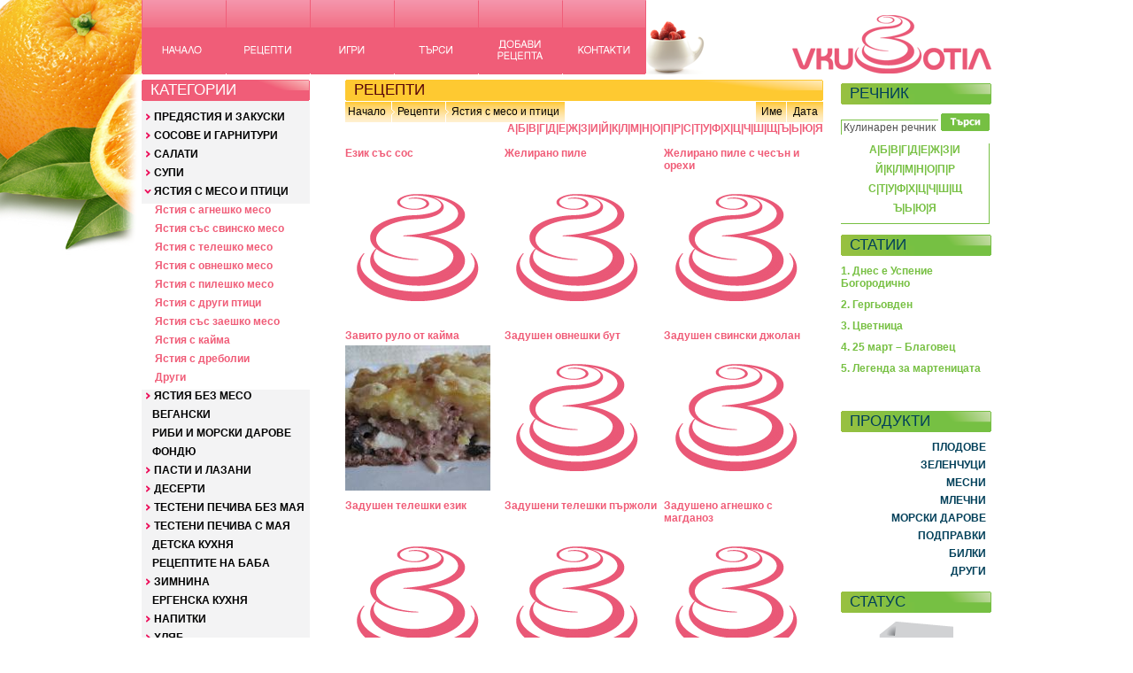

--- FILE ---
content_type: text/html
request_url: https://vkusotia.com/?s=recipes&p=catgal&catmain=5&start=360&start=504&start=423&start=360&start=18&start=117&start=9&start=414&start=153&start=333&start=54
body_size: 5908
content:
<!DOCTYPE HTML PUBLIC "-//W3C//DTD HTML 4.0 Transitional//EN">
<html lang="bg" xml:lang="bg">
<head>
<title>vkusotia.com - Вкусотия</title>
<meta name="author" content="vkusotia.com" />
<meta http-equiv="content-language" content="bg" />
<meta name="keywords" content="рецепти, продукти, подправки, диети" />
<meta name="description" content="vkusotia.com - Вкусотия: вкусотия, вкусно, готварство, кулинария, vkusotia, vkusno" />
<meta name="robots" content="index, follow" /> 
<meta http-equiv="Content-Type" content="text/html; charset=windows-1251" />
<link rel="shortcut icon" href="favicon.ico" />
<link href="body.css" rel="stylesheet" type="text/css" />
<link href="styles.css" rel="stylesheet" type="text/css" />
<link rel="shortcut icon" href="favicon.ico" >
<script language="javascript" type="text/javascript"> 
<!--
function SelectDictWord(sWord)
{
	document.Dict.DictWord.value = sWord;
	document.Dict.submit();
}
-->
</script>
</head>
<body> 
<table width="960" border="0" cellpadding="0" cellspacing="0" align="center">
<tr align="center">
	<td align="center" width="100%">
	<table width="100%" border="0" cellpadding="0" cellspacing="0" align="left">
		<tr height="90">
			<td align="left" width="95" valign="top"><a href="?" onmouseover="document.NavHome.src='../images/navigacia_NACHALO_over.png'" onmouseout="document.NavHome.src='../images/navigacia_NACHALO_up.png'"><img name="NavHome" border="0" alt="Начало" src="../images/navigacia_NACHALO_up.png"/></a></td>
			<td align="left" width="95" valign="top"><a href="?s=recipes&p=main" onmouseover="document.NavRec.src='../images/navigacia_RECEPTI_over.png'" onmouseout="document.NavRec.src='../images/navigacia_RECEPTI_up.png'"><img name="NavRec" border="0" alt="Рецепти" src="../images/navigacia_RECEPTI_up.png"/></a></td>
			<td align="left" width="95" valign="top"><a href="?s=games&p=list" onmouseover="document.NavReg.src='../images/navigacia_REGISTRACIA_over.png'" onmouseout="document.NavReg.src='../images/navigacia_REGISTRACIA_up.png'"><img name="NavReg" border="0" alt="Регистрация" src="../images/navigacia_REGISTRACIA_up.png"/></a></td>
			<td align="left" width="95" valign="top"><a href="?s=common&p=search" onmouseover="document.NavSearch.src='../images/navigacia_TYRSI_over.png'" onmouseout="document.NavSearch.src='../images/navigacia_TYRSI_up.png'"><img name="NavSearch" border="0" alt="Търси" src="../images/navigacia_TYRSI_up.png"/></a></td>
			<td align="left" width="95" valign="top"><a href="?s=common&p=addrecipe" onmouseover="document.NavAddRec.src='../images/navigacia_DOBAVI RECEPTA_over.png'" onmouseout="document.NavAddRec.src='../images/navigacia_DOBAVI RECEPTA_up.png'"><img name="NavAddRec" border="0" alt="Добави рецепта" src="../images/navigacia_DOBAVI RECEPTA_up.png"/></a></td>
			<td align="left" width="95" valign="top"><a href="?s=common&p=contacts" onmouseover="document.NavContacts.src='../images/navigacia_KONTAKTI_over.png'" onmouseout="document.NavContacts.src='../images/navigacia_KONTAKTI_up.png'"><img name="NavContacts" border="0" alt="Контакти" src="../images/navigacia_KONTAKTI_up.png"/></a></td>
			<td align="right" width="390" valign="bottom">
			<table width="100%" border="0" cellpadding="0" cellspacing="0" align="left">
				<tr>
					<td width="100%" align="right" valign="bottom"><span style="width:315px;height:68px;display:inline-block;
/* the height and width should match those of the image */
filter:progid:DXImageTransform.Microsoft.AlphaImageLoader(src='images/vkusotia_logo.png');
/* apply the background image with Alpha in IE5.5/Win. The src should match that of the image */
"><img alt="logo" border="0" src="images/vkusotia_logo.png" style="filter:progid:DXImageTransform.Microsoft.Alpha(opacity=0);"/></span></td>
				</tr>
				<tr>
					<td width="100%" align="right" valign="bottom" height="6"></td>
				</tr>
			</table></td>
		</tr>
	</table>
	</td>
</tr>
<tr align="center">
	<td valign="top"><table border="0" cellpadding="0" cellspacing="0" align="left">
	<tr>
	<!-- Left menu -->
	<td width="190" valign="top">
	<table width="100%" border="0" cellpadding="0" cellspacing="0" align="left">
	<tr>
		<td>
		<table width="100%" border="0" cellpadding="0" cellspacing="0" align="left">
		<tr>
			<td colspan="3" class="CatTitle">&nbsp; КАТЕГОРИИ</td>
		</tr>
		<tr height="11" bgcolor="#F3F3F4">
			<td colspan="3"></td>
		</tr>
	<tr valign="top" bgcolor="#F3F3F4" height="21">
		<td colspan="3" class="CatMain">&nbsp;<img src="../images/MainCatArrow1.png"/>&nbsp;<a href="?s=recipes&p=catgal&catmain=1">ПРЕДЯСТИЯ И ЗАКУСКИ</a></td>
	</tr>
	<tr valign="top" bgcolor="#F3F3F4" height="21">
		<td colspan="3" class="CatMain">&nbsp;<img src="../images/MainCatArrow1.png"/>&nbsp;<a href="?s=recipes&p=catgal&catmain=2">СОСОВЕ И ГАРНИТУРИ</a></td>
	</tr>
	<tr valign="top" bgcolor="#F3F3F4" height="21">
		<td colspan="3" class="CatMain">&nbsp;<img src="../images/MainCatArrow1.png"/>&nbsp;<a href="?s=recipes&p=catgal&catmain=3">САЛАТИ</a></td>
	</tr>
	<tr valign="top" bgcolor="#F3F3F4" height="21">
		<td colspan="3" class="CatMain">&nbsp;<img src="../images/MainCatArrow1.png"/>&nbsp;<a href="?s=recipes&p=catgal&catmain=4">СУПИ</a></td>
	</tr>
	<tr valign="top" bgcolor="#F3F3F4" height="21">
		<td colspan="3" class="CatMain">&nbsp;<img src="../images/MainCatArrow2.png"/>&nbsp;<a href="?s=recipes&p=catgal&catmain=5">ЯСТИЯ С МЕСО И ПТИЦИ</a></td>
	</tr>
	<tr valign="top" height="21">
		<td colspan="3" class="CatText"> &nbsp; &nbsp; &nbsp;<a href="?s=recipes&p=catgal&catmain=5&catsub=19">Ястия с агнешко месо</a></td>
	</tr>
	<tr valign="top" height="21">
		<td colspan="3" class="CatText"> &nbsp; &nbsp; &nbsp;<a href="?s=recipes&p=catgal&catmain=5&catsub=20">Ястия със свинско месо</a></td>
	</tr>
	<tr valign="top" height="21">
		<td colspan="3" class="CatText"> &nbsp; &nbsp; &nbsp;<a href="?s=recipes&p=catgal&catmain=5&catsub=21">Ястия с телешко месо</a></td>
	</tr>
	<tr valign="top" height="21">
		<td colspan="3" class="CatText"> &nbsp; &nbsp; &nbsp;<a href="?s=recipes&p=catgal&catmain=5&catsub=22">Ястия с овнешко месо</a></td>
	</tr>
	<tr valign="top" height="21">
		<td colspan="3" class="CatText"> &nbsp; &nbsp; &nbsp;<a href="?s=recipes&p=catgal&catmain=5&catsub=23">Ястия с пилешко месо</a></td>
	</tr>
	<tr valign="top" height="21">
		<td colspan="3" class="CatText"> &nbsp; &nbsp; &nbsp;<a href="?s=recipes&p=catgal&catmain=5&catsub=24">Ястия с други птици</a></td>
	</tr>
	<tr valign="top" height="21">
		<td colspan="3" class="CatText"> &nbsp; &nbsp; &nbsp;<a href="?s=recipes&p=catgal&catmain=5&catsub=25">Ястия със заешко месо</a></td>
	</tr>
	<tr valign="top" height="21">
		<td colspan="3" class="CatText"> &nbsp; &nbsp; &nbsp;<a href="?s=recipes&p=catgal&catmain=5&catsub=26">Ястия с кайма</a></td>
	</tr>
	<tr valign="top" height="21">
		<td colspan="3" class="CatText"> &nbsp; &nbsp; &nbsp;<a href="?s=recipes&p=catgal&catmain=5&catsub=27">Ястия с дреболии</a></td>
	</tr>
	<tr valign="top" height="21">
		<td colspan="3" class="CatText"> &nbsp; &nbsp; &nbsp;<a href="?s=recipes&p=catgal&catmain=5&catsub=28">Други</a></td>
	</tr>
	<tr valign="top" bgcolor="#F3F3F4" height="21">
		<td colspan="3" class="CatMain">&nbsp;<img src="../images/MainCatArrow1.png"/>&nbsp;<a href="?s=recipes&p=catgal&catmain=6">ЯСТИЯ БЕЗ МЕСО</a></td>
	</tr>
	<tr valign="top" bgcolor="#F3F3F4" height="21">
		<td colspan="3" class="CatMain"> &nbsp; &nbsp;&nbsp;<a href="?s=recipes&p=catgal&catmain=7">ВЕГАНСКИ</a></td>
	</tr>
	<tr valign="top" bgcolor="#F3F3F4" height="21">
		<td colspan="3" class="CatMain"> &nbsp; &nbsp;&nbsp;<a href="?s=recipes&p=catgal&catmain=8">РИБИ И МОРСКИ ДАРОВЕ</a></td>
	</tr>
	<tr valign="top" bgcolor="#F3F3F4" height="21">
		<td colspan="3" class="CatMain"> &nbsp; &nbsp;&nbsp;<a href="?s=recipes&p=catgal&catmain=9">ФОНДЮ</a></td>
	</tr>
	<tr valign="top" bgcolor="#F3F3F4" height="21">
		<td colspan="3" class="CatMain">&nbsp;<img src="../images/MainCatArrow1.png"/>&nbsp;<a href="?s=recipes&p=catgal&catmain=10">ПАСТИ И ЛАЗАНИ</a></td>
	</tr>
	<tr valign="top" bgcolor="#F3F3F4" height="21">
		<td colspan="3" class="CatMain">&nbsp;<img src="../images/MainCatArrow1.png"/>&nbsp;<a href="?s=recipes&p=catgal&catmain=11">ДЕСЕРТИ</a></td>
	</tr>
	<tr valign="top" bgcolor="#F3F3F4" height="21">
		<td colspan="3" class="CatMain">&nbsp;<img src="../images/MainCatArrow1.png"/>&nbsp;<a href="?s=recipes&p=catgal&catmain=12">ТЕСТЕНИ ПЕЧИВА БЕЗ МАЯ</a></td>
	</tr>
	<tr valign="top" bgcolor="#F3F3F4" height="21">
		<td colspan="3" class="CatMain">&nbsp;<img src="../images/MainCatArrow1.png"/>&nbsp;<a href="?s=recipes&p=catgal&catmain=13">ТЕСТЕНИ ПЕЧИВА С МАЯ</a></td>
	</tr>
	<tr valign="top" bgcolor="#F3F3F4" height="21">
		<td colspan="3" class="CatMain"> &nbsp; &nbsp;&nbsp;<a href="?s=recipes&p=catgal&catmain=14">ДЕТСКА КУХНЯ</a></td>
	</tr>
	<tr valign="top" bgcolor="#F3F3F4" height="21">
		<td colspan="3" class="CatMain"> &nbsp; &nbsp;&nbsp;<a href="?s=recipes&p=catgal&catmain=15">РЕЦЕПТИТЕ НА БАБА</a></td>
	</tr>
	<tr valign="top" bgcolor="#F3F3F4" height="21">
		<td colspan="3" class="CatMain">&nbsp;<img src="../images/MainCatArrow1.png"/>&nbsp;<a href="?s=recipes&p=catgal&catmain=16">ЗИМНИНА</a></td>
	</tr>
	<tr valign="top" bgcolor="#F3F3F4" height="21">
		<td colspan="3" class="CatMain"> &nbsp; &nbsp;&nbsp;<a href="?s=recipes&p=catgal&catmain=18">ЕРГЕНСКА КУХНЯ</a></td>
	</tr>
	<tr valign="top" bgcolor="#F3F3F4" height="21">
		<td colspan="3" class="CatMain">&nbsp;<img src="../images/MainCatArrow1.png"/>&nbsp;<a href="?s=recipes&p=catgal&catmain=19">НАПИТКИ</a></td>
	</tr>
	<tr valign="top" bgcolor="#F3F3F4" height="21">
		<td colspan="3" class="CatMain">&nbsp;<img src="../images/MainCatArrow1.png"/>&nbsp;<a href="?s=recipes&p=catgal&catmain=20">ХЛЯБ</a></td>
	</tr>
	<tr valign="top" bgcolor="#F3F3F4" height="21">
		<td colspan="3" class="CatMain"> &nbsp; &nbsp;&nbsp;<a href="?s=recipes&p=catgal&catmain=21">ПИЦИ</a></td>
	</tr>
	<tr valign="top" bgcolor="#F3F3F4" height="21">
		<td colspan="3" class="CatMain"> &nbsp; &nbsp;&nbsp;<a href="?s=recipes&p=catgal&catmain=22">ИМПРОВИЗАЦИИ</a></td>
	</tr>
	<tr valign="top" bgcolor="#F3F3F4" height="21">
		<td colspan="3" class="CatMain"> &nbsp; &nbsp;&nbsp;<a href="?s=recipes&p=catgal&catmain=23">ДРУГИ</a></td>
	</tr>
	<tr valign="top" bgcolor="#F3F3F4" height="21">
		<td colspan="3" class="CatMain">&nbsp;<img src="../images/MainCatArrow1.png"/>&nbsp;<a href="?s=recipes&p=catgal&catmain=24">ТЕНДЖЕРА ПОД НАЛЯГАНЕ</a></td>
	</tr>
		<tr height="10" bgcolor="#F3F3F4"><td colspan="3"></td></tr>
		</table>
		</td>
	</tr>
	<tr>
		<td colspan="3">
		<table width="100%" border="0" cellpadding="0" cellspacing="0" align="left">
		<tr>
			<td colspan="3" class="CatTitle">&nbsp; НАЦИОНАЛНА</td>
		</tr>
		<tr height="5"><td></td></tr>
	<tr valign="top" height="25">
		<td class="CatText"><a href="?s=recipes&p=catgal&nat=1"><img border="0" src="images/catnat/bg.png"/></a></td>		
		<td colspan="2" class="CatText" valign="middle"><a href="?s=recipes&p=catgal&nat=1"> БЪЛГАРСКА КУХНЯ</a></td>
	</tr>
	<tr valign="top" height="25">
		<td class="CatText"><a href="?s=recipes&p=catgal&nat=2"><img border="0" src="images/catnat/cn.png"/></a></td>		
		<td colspan="2" class="CatText" valign="middle"><a href="?s=recipes&p=catgal&nat=2"> КИТАЙСКА КУХНЯ</a></td>
	</tr>
	<tr valign="top" height="25">
		<td class="CatText"><a href="?s=recipes&p=catgal&nat=3"><img border="0" src="images/catnat/tr.png"/></a></td>		
		<td colspan="2" class="CatText" valign="middle"><a href="?s=recipes&p=catgal&nat=3"> ТУРСКА КУХНЯ</a></td>
	</tr>
	<tr valign="top" height="25">
		<td class="CatText"><a href="?s=recipes&p=catgal&nat=4"><img border="0" src="images/catnat/mx.png"/></a></td>		
		<td colspan="2" class="CatText" valign="middle"><a href="?s=recipes&p=catgal&nat=4"> МЕКСИКАНСКА КУХНЯ</a></td>
	</tr>
	<tr valign="top" height="25">
		<td class="CatText"><a href="?s=recipes&p=catgal&nat=5"><img border="0" src="images/catnat/ru.png"/></a></td>		
		<td colspan="2" class="CatText" valign="middle"><a href="?s=recipes&p=catgal&nat=5"> РУСКА КУХНЯ</a></td>
	</tr>
	<tr valign="top" height="25">
		<td class="CatText"><a href="?s=recipes&p=catgal&nat=6"><img border="0" src="images/catnat/it.png"/></a></td>		
		<td colspan="2" class="CatText" valign="middle"><a href="?s=recipes&p=catgal&nat=6"> ИТАЛИАНСКА КУХНЯ</a></td>
	</tr>
	<tr valign="top" height="25">
		<td class="CatText"><a href="?s=recipes&p=catgal&nat=7"><img border="0" src="images/catnat/fr.png"/></a></td>		
		<td colspan="2" class="CatText" valign="middle"><a href="?s=recipes&p=catgal&nat=7"> ФРЕНСКА КУХНЯ</a></td>
	</tr>
	<tr valign="top" height="25">
		<td class="CatText"><a href="?s=recipes&p=catgal&nat=8"><img border="0" src="images/catnat/ar.png"/></a></td>		
		<td colspan="2" class="CatText" valign="middle"><a href="?s=recipes&p=catgal&nat=8"> АРМЕНСКА КУХНЯ</a></td>
	</tr>
	<tr height="10"><td colspan="3"></td></tr>
		</table>
		</td>
	</tr>
	
	<tr>
		<td>
		<table height="24" width="100%" border="0" cellpadding="0" cellspacing="0" align="left">
		<tr>
			<td colspan="3" class="CatTitle">&nbsp; ПРАЗНИЧНА</td>
		</tr>
		<tr height="5"><td colspan="3"></td></tr>
		<tr valign="top" height="20">
			<td colspan="3" class="CatText"> &nbsp; <a href="?s=recipes&p=catgal&hol=1">СИРНИ ЗАГОВЕЗНИ</a></td>
		</tr>
		<tr valign="top" height="20">
			<td colspan="3" class="CatText"> &nbsp; <a href="?s=recipes&p=catgal&hol=2">МЕСНИ ЗАГОВЕЗНИ</a></td>
		</tr>
		<tr valign="top" height="20">
			<td colspan="3" class="CatText"> &nbsp; <a href="?s=recipes&p=catgal&hol=3">ВЕЛИКДЕН</a></td>
		</tr>
		<tr valign="top" height="20">
			<td colspan="3" class="CatText"> &nbsp; <a href="?s=recipes&p=catgal&hol=4">ГЕРГЬОВДЕН</a></td>
		</tr>
		<tr valign="top" height="20">
			<td colspan="3" class="CatText"> &nbsp; <a href="?s=recipes&p=catgal&hol=5">КОЛЕДА</a></td>
		</tr>
		<tr valign="top" height="20">
			<td colspan="3" class="CatText"> &nbsp; <a href="?s=recipes&p=catgal&hol=6">БЪДНИ ВЕЧЕР</a></td>
		</tr>
		<tr valign="top" height="20">
			<td colspan="3" class="CatText"> &nbsp; <a href="?s=recipes&p=catgal&hol=7">НОВА ГОДИНА</a></td>
		</tr>
		<tr valign="top" height="20">
			<td colspan="3" class="CatText"> &nbsp; <a href="?s=recipes&p=catgal&hol=8">МЮСЮЛМАНСКА КУХНЯ</a></td>
		</tr>
		<tr valign="top" height="20">
			<td colspan="3" class="CatText"> &nbsp; <a href="?s=recipes&p=catgal&hol=9">ДРУГИ</a></td>
		</tr>
		<tr height="10">
			<td colspan="3"></td>
		</tr>
		<tr>
			<td colspan="3" class="CatTitle">&nbsp; НАЙ-НОВИ</td>
		</tr>
		<tr height="10">
			<td colspan="3"></td>
		</tr>
		<tr height="20">
			<td colspan="3" class="Useful"><a href="?s=recipes&p=recipe&rid=2085">1. Салата "Ропотамо"</a></td>
		</tr>
		<tr height="20">
			<td colspan="3" class="Useful"><a href="?s=recipes&p=recipe&rid=2084">2. Питка (тесто със заквасена сметана)</a></td>
		</tr>
		<tr height="20">
			<td colspan="3" class="Useful"><a href="?s=recipes&p=recipe&rid=2083">3. Домашен хляб без месене</a></td>
		</tr>
		<tr height="20">
			<td colspan="3" class="Useful"><a href="?s=recipes&p=recipe&rid=2082">4. Пърленки на фурна</a></td>
		</tr>
		<tr height="10">
			<td colspan="3"></td>
		</tr>
		</table>
		</td>
	</tr>
	<tr>
		<td>
		<table width="100%" border="0" cellpadding="0" cellspacing="0" align="left">
		<tr>
			<td colspan="3" class="CatTitle">&nbsp; ЗА САЙТА</td>
		</tr>
		<tr height="10">
			<td></td>
		</tr></table>
		</td>
	</tr>
	<tr class="CatPlainTextLink">
		<td>Пишете ни <a href="?s=common&p=contacts">ТУК</a> какво трябва да променим в сайта.<br/></td>
	</tr>
	</table>
	</td>
	<td width="40"></td>
	<!-- Page -->
	<td width="540" align="left" valign="top"><table width="100%" border="0" cellpadding="0" cellspacing="0">
<tr>
	<td colspan="2"><table border="0" cellpadding="0" cellspacing="0">
		<tr>
			<td width="540" class="Title">&nbsp; РЕЦЕПТИ</td>
		</tr>
	</table></td>
<tr height="1">
	<td></td>
</tr>
</tr>
	<td align="left"><table border="0" cellpadding="0" cellspacing="0">
		<tr>
			<td class="Nav"> &nbsp;<a href="./?">Начало</a> &nbsp;</td>
			<td class ="Nav"><img src="images/NavArrow.png" /></a>
			<td class="Nav"> &nbsp;<a href="./?s=recipes&p=main">Рецепти</a> &nbsp;</td>
					<td class ="Nav"><img src="images/NavArrow.png" /></a>
			<td class="Nav"> &nbsp;<a href="./?s=recipes&p=catgal&catmain=5">Ястия с месо и птици</a> &nbsp;</td>
				</tr>
	</table></td>
	<td align="right"><table border="0" cellpadding="0" cellspacing="0">
	<tr>
		<td class="Nav" align="center">&nbsp; <a href="/?s=recipes&p=catgal&catmain=5&start=360&start=504&start=423&start=360&start=18&start=117&start=9&start=414&start=153&start=333&start=54&sort=name">Име</a>&nbsp;</td>
		<td class ="Nav"><img src="images/NavDelimiter.png" /></a>
		<td class="Nav" align="center">&nbsp; <a href="/?s=recipes&p=catgal&catmain=5&start=360&start=504&start=423&start=360&start=18&start=117&start=9&start=414&start=153&start=333&start=54&sort=new">Дата</a> &nbsp;</td>
	</tr>
	</table></td>
</tr>
<!--
<tr height="20">
	<td class="CatText" align="left">начало <img border="0" alt="" src="images/strelka_01.png"/> рецепти <img border="0" alt="" src="images/strelka_01.png"/> <span class="CatMain">Ястия с месо и птици</span></td>
	<td class="CatText" align="right"><span class="CatMain">сортирай по: </span><a href="/?s=recipes&p=catgal&catmain=5&start=360&start=504&start=423&start=360&start=18&start=117&start=9&start=414&start=153&start=333&start=54&sort=name">име</a> | <a href="/?s=recipes&p=catgal&catmain=5&start=360&start=504&start=423&start=360&start=18&start=117&start=9&start=414&start=153&start=333&start=54&sort=new">нови</a></td>
</tr>
-->
<tr height="20">
	<td class="CatText" colspan="2" align="right"><a href="/?s=recipes&p=catgal&catmain=5&start=360&start=504&start=423&start=360&start=18&start=117&start=9&start=414&start=153&start=333&start=54&letter=А">А</a>|<a href="/?s=recipes&p=catgal&catmain=5&start=360&start=504&start=423&start=360&start=18&start=117&start=9&start=414&start=153&start=333&start=54&letter=Б">Б</a>|<a href="/?s=recipes&p=catgal&catmain=5&start=360&start=504&start=423&start=360&start=18&start=117&start=9&start=414&start=153&start=333&start=54&letter=В">В</a>|<a href="/?s=recipes&p=catgal&catmain=5&start=360&start=504&start=423&start=360&start=18&start=117&start=9&start=414&start=153&start=333&start=54&letter=Г">Г</a>|<a href="/?s=recipes&p=catgal&catmain=5&start=360&start=504&start=423&start=360&start=18&start=117&start=9&start=414&start=153&start=333&start=54&letter=Д">Д</a>|<a href="/?s=recipes&p=catgal&catmain=5&start=360&start=504&start=423&start=360&start=18&start=117&start=9&start=414&start=153&start=333&start=54&letter=Е">Е</a>|<a href="/?s=recipes&p=catgal&catmain=5&start=360&start=504&start=423&start=360&start=18&start=117&start=9&start=414&start=153&start=333&start=54&letter=Ж">Ж</a>|<a href="/?s=recipes&p=catgal&catmain=5&start=360&start=504&start=423&start=360&start=18&start=117&start=9&start=414&start=153&start=333&start=54&letter=З">З</a>|<a href="/?s=recipes&p=catgal&catmain=5&start=360&start=504&start=423&start=360&start=18&start=117&start=9&start=414&start=153&start=333&start=54&letter=И">И</a>|<a href="/?s=recipes&p=catgal&catmain=5&start=360&start=504&start=423&start=360&start=18&start=117&start=9&start=414&start=153&start=333&start=54&letter=Й">Й</a>|<a href="/?s=recipes&p=catgal&catmain=5&start=360&start=504&start=423&start=360&start=18&start=117&start=9&start=414&start=153&start=333&start=54&letter=К">К</a>|<a href="/?s=recipes&p=catgal&catmain=5&start=360&start=504&start=423&start=360&start=18&start=117&start=9&start=414&start=153&start=333&start=54&letter=Л">Л</a>|<a href="/?s=recipes&p=catgal&catmain=5&start=360&start=504&start=423&start=360&start=18&start=117&start=9&start=414&start=153&start=333&start=54&letter=М">М</a>|<a href="/?s=recipes&p=catgal&catmain=5&start=360&start=504&start=423&start=360&start=18&start=117&start=9&start=414&start=153&start=333&start=54&letter=Н">Н</a>|<a href="/?s=recipes&p=catgal&catmain=5&start=360&start=504&start=423&start=360&start=18&start=117&start=9&start=414&start=153&start=333&start=54&letter=О">О</a>|<a href="/?s=recipes&p=catgal&catmain=5&start=360&start=504&start=423&start=360&start=18&start=117&start=9&start=414&start=153&start=333&start=54&letter=П">П</a>|<a href="/?s=recipes&p=catgal&catmain=5&start=360&start=504&start=423&start=360&start=18&start=117&start=9&start=414&start=153&start=333&start=54&letter=Р">Р</a>|<a href="/?s=recipes&p=catgal&catmain=5&start=360&start=504&start=423&start=360&start=18&start=117&start=9&start=414&start=153&start=333&start=54&letter=С">С</a>|<a href="/?s=recipes&p=catgal&catmain=5&start=360&start=504&start=423&start=360&start=18&start=117&start=9&start=414&start=153&start=333&start=54&letter=Т">Т</a>|<a href="/?s=recipes&p=catgal&catmain=5&start=360&start=504&start=423&start=360&start=18&start=117&start=9&start=414&start=153&start=333&start=54&letter=У">У</a>|<a href="/?s=recipes&p=catgal&catmain=5&start=360&start=504&start=423&start=360&start=18&start=117&start=9&start=414&start=153&start=333&start=54&letter=Ф">Ф</a>|<a href="/?s=recipes&p=catgal&catmain=5&start=360&start=504&start=423&start=360&start=18&start=117&start=9&start=414&start=153&start=333&start=54&letter=Х">Х</a>|<a href="/?s=recipes&p=catgal&catmain=5&start=360&start=504&start=423&start=360&start=18&start=117&start=9&start=414&start=153&start=333&start=54&letter=Ц">Ц</a>|<a href="/?s=recipes&p=catgal&catmain=5&start=360&start=504&start=423&start=360&start=18&start=117&start=9&start=414&start=153&start=333&start=54&letter=Ч">Ч</a>|<a href="/?s=recipes&p=catgal&catmain=5&start=360&start=504&start=423&start=360&start=18&start=117&start=9&start=414&start=153&start=333&start=54&letter=Ш">Ш</a>|<a href="/?s=recipes&p=catgal&catmain=5&start=360&start=504&start=423&start=360&start=18&start=117&start=9&start=414&start=153&start=333&start=54&letter=Щ">Щ</a>|<a href="/?s=recipes&p=catgal&catmain=5&start=360&start=504&start=423&start=360&start=18&start=117&start=9&start=414&start=153&start=333&start=54&letter=Ъ">Ъ</a>|<a href="/?s=recipes&p=catgal&catmain=5&start=360&start=504&start=423&start=360&start=18&start=117&start=9&start=414&start=153&start=333&start=54&letter=Ь">Ь</a>|<a href="/?s=recipes&p=catgal&catmain=5&start=360&start=504&start=423&start=360&start=18&start=117&start=9&start=414&start=153&start=333&start=54&letter=Ю">Ю</a>|<a href="/?s=recipes&p=catgal&catmain=5&start=360&start=504&start=423&start=360&start=18&start=117&start=9&start=414&start=153&start=333&start=54&letter=Я">Я</a><br/><br/></td>
</tr>
<tr>
	<td class="CatText" colspan="2"><table border="0" cellpadding="0" cellspacing="0">
		<tr>
		<tr>
<td width="180" align="left" valign="top" class="CatText"><a href="?s=recipes&p=recipe&rid=162">Език със сос</a></td>
<td width="180" align="left" valign="top" class="CatText"><a href="?s=recipes&p=recipe&rid=400">Желирано пиле</a></td>
<td width="180" align="left" valign="top" class="CatText"><a href="?s=recipes&p=recipe&rid=940">Желирано пиле с чесън и орехи</a></td>

		</tr>
		<tr>
<td height="4"></td>		</tr>
		<tr>
<td width="180" align="left" valign="top" class="CatText"><a href="?s=recipes&p=recipe&rid=162"><img alt="" border="0" width="164" height="164" src="images/recipes/default.png"/></a></td><td width="180" align="left" valign="top" class="CatText"><a href="?s=recipes&p=recipe&rid=400"><img alt="" border="0" width="164" height="164" src="images/recipes/default.png"/></a></td><td width="180" align="left" valign="top" class="CatText"><a href="?s=recipes&p=recipe&rid=940"><img alt="" border="0" width="164" height="164" src="images/recipes/default.png"/></a></td>		</tr>
		<tr>
<td height="10"></td>		</tr>
		<tr>
		<tr>
<td width="180" align="left" valign="top" class="CatText"><a href="?s=recipes&p=recipe&rid=1774">Завито руло от кайма</a></td>
<td width="180" align="left" valign="top" class="CatText"><a href="?s=recipes&p=recipe&rid=83">Задушен овнешки бут</a></td>
<td width="180" align="left" valign="top" class="CatText"><a href="?s=recipes&p=recipe&rid=1180">Задушен свински джолан</a></td>

		</tr>
		<tr>
<td height="4"></td>		</tr>
		<tr>
<td width="180" align="left" valign="top" class="CatText"><a href="?s=recipes&p=recipe&rid=1774"><img alt="" border="0" width="164" height="164" src="images/recipes/1774.jpg"/></a></td><td width="180" align="left" valign="top" class="CatText"><a href="?s=recipes&p=recipe&rid=83"><img alt="" border="0" width="164" height="164" src="images/recipes/default.png"/></a></td><td width="180" align="left" valign="top" class="CatText"><a href="?s=recipes&p=recipe&rid=1180"><img alt="" border="0" width="164" height="164" src="images/recipes/default.png"/></a></td>		</tr>
		<tr>
<td height="10"></td>		</tr>
		<tr>
		<tr>
<td width="180" align="left" valign="top" class="CatText"><a href="?s=recipes&p=recipe&rid=140">Задушен телешки език</a></td>
<td width="180" align="left" valign="top" class="CatText"><a href="?s=recipes&p=recipe&rid=148">Задушени телешки пържоли</a></td>
<td width="180" align="left" valign="top" class="CatText"><a href="?s=recipes&p=recipe&rid=79">Задушено агнешко с магданоз</a></td>

		</tr>
		<tr>
<td height="4"></td>		</tr>
		<tr>
<td width="180" align="left" valign="top" class="CatText"><a href="?s=recipes&p=recipe&rid=140"><img alt="" border="0" width="164" height="164" src="images/recipes/default.png"/></a></td><td width="180" align="left" valign="top" class="CatText"><a href="?s=recipes&p=recipe&rid=148"><img alt="" border="0" width="164" height="164" src="images/recipes/default.png"/></a></td><td width="180" align="left" valign="top" class="CatText"><a href="?s=recipes&p=recipe&rid=79"><img alt="" border="0" width="164" height="164" src="images/recipes/default.png"/></a></td>		</tr>
		<tr>
<td height="10"></td>		</tr>
	</table></td>
</tr>
<tr height="20">
	<td class="CatText" colspan="2" align="center">< <a href="/?s=recipes&p=catgal&catmain=5&start=360&start=504&start=423&start=360&start=18&start=117&start=9&start=414&start=153&start=333&start=54&start=0">1</a> <a href="/?s=recipes&p=catgal&catmain=5&start=360&start=504&start=423&start=360&start=18&start=117&start=9&start=414&start=153&start=333&start=54&start=9">2</a> <a href="/?s=recipes&p=catgal&catmain=5&start=360&start=504&start=423&start=360&start=18&start=117&start=9&start=414&start=153&start=333&start=54&start=18">3</a> <a href="/?s=recipes&p=catgal&catmain=5&start=360&start=504&start=423&start=360&start=18&start=117&start=9&start=414&start=153&start=333&start=54&start=27">4</a> <a href="/?s=recipes&p=catgal&catmain=5&start=360&start=504&start=423&start=360&start=18&start=117&start=9&start=414&start=153&start=333&start=54&start=36">5</a> <a href="/?s=recipes&p=catgal&catmain=5&start=360&start=504&start=423&start=360&start=18&start=117&start=9&start=414&start=153&start=333&start=54&start=45">6</a> <a href="/?s=recipes&p=catgal&catmain=5&start=360&start=504&start=423&start=360&start=18&start=117&start=9&start=414&start=153&start=333&start=54&start=54">7</a> <a href="/?s=recipes&p=catgal&catmain=5&start=360&start=504&start=423&start=360&start=18&start=117&start=9&start=414&start=153&start=333&start=54&start=63">8</a> <a href="/?s=recipes&p=catgal&catmain=5&start=360&start=504&start=423&start=360&start=18&start=117&start=9&start=414&start=153&start=333&start=54&start=72">9</a> <a href="/?s=recipes&p=catgal&catmain=5&start=360&start=504&start=423&start=360&start=18&start=117&start=9&start=414&start=153&start=333&start=54&start=81">10</a> <a href="/?s=recipes&p=catgal&catmain=5&start=360&start=504&start=423&start=360&start=18&start=117&start=9&start=414&start=153&start=333&start=54&start=90">11</a> <a href="/?s=recipes&p=catgal&catmain=5&start=360&start=504&start=423&start=360&start=18&start=117&start=9&start=414&start=153&start=333&start=54&start=99">12</a> <a href="/?s=recipes&p=catgal&catmain=5&start=360&start=504&start=423&start=360&start=18&start=117&start=9&start=414&start=153&start=333&start=54&start=108">13</a> <a href="/?s=recipes&p=catgal&catmain=5&start=360&start=504&start=423&start=360&start=18&start=117&start=9&start=414&start=153&start=333&start=54&start=117">14</a> <a href="/?s=recipes&p=catgal&catmain=5&start=360&start=504&start=423&start=360&start=18&start=117&start=9&start=414&start=153&start=333&start=54&start=126">15</a> <a href="/?s=recipes&p=catgal&catmain=5&start=360&start=504&start=423&start=360&start=18&start=117&start=9&start=414&start=153&start=333&start=54&start=135">16</a> <a href="/?s=recipes&p=catgal&catmain=5&start=360&start=504&start=423&start=360&start=18&start=117&start=9&start=414&start=153&start=333&start=54&start=144">17</a> <a href="/?s=recipes&p=catgal&catmain=5&start=360&start=504&start=423&start=360&start=18&start=117&start=9&start=414&start=153&start=333&start=54&start=153">18</a> <a href="/?s=recipes&p=catgal&catmain=5&start=360&start=504&start=423&start=360&start=18&start=117&start=9&start=414&start=153&start=333&start=54&start=162">19</a> <a href="/?s=recipes&p=catgal&catmain=5&start=360&start=504&start=423&start=360&start=18&start=117&start=9&start=414&start=153&start=333&start=54&start=171">20</a> <a href="/?s=recipes&p=catgal&catmain=5&start=360&start=504&start=423&start=360&start=18&start=117&start=9&start=414&start=153&start=333&start=54&start=180">21</a> <a href="/?s=recipes&p=catgal&catmain=5&start=360&start=504&start=423&start=360&start=18&start=117&start=9&start=414&start=153&start=333&start=54&start=189">22</a> <a href="/?s=recipes&p=catgal&catmain=5&start=360&start=504&start=423&start=360&start=18&start=117&start=9&start=414&start=153&start=333&start=54&start=198">23</a> <a href="/?s=recipes&p=catgal&catmain=5&start=360&start=504&start=423&start=360&start=18&start=117&start=9&start=414&start=153&start=333&start=54&start=207">24</a> <a href="/?s=recipes&p=catgal&catmain=5&start=360&start=504&start=423&start=360&start=18&start=117&start=9&start=414&start=153&start=333&start=54&start=216">25</a> <a href="/?s=recipes&p=catgal&catmain=5&start=360&start=504&start=423&start=360&start=18&start=117&start=9&start=414&start=153&start=333&start=54&start=225">26</a> <a href="/?s=recipes&p=catgal&catmain=5&start=360&start=504&start=423&start=360&start=18&start=117&start=9&start=414&start=153&start=333&start=54&start=234">27</a> <a href="/?s=recipes&p=catgal&catmain=5&start=360&start=504&start=423&start=360&start=18&start=117&start=9&start=414&start=153&start=333&start=54&start=243">28</a> <a href="/?s=recipes&p=catgal&catmain=5&start=360&start=504&start=423&start=360&start=18&start=117&start=9&start=414&start=153&start=333&start=54&start=252">29</a> <a href="/?s=recipes&p=catgal&catmain=5&start=360&start=504&start=423&start=360&start=18&start=117&start=9&start=414&start=153&start=333&start=54&start=261">30</a> <a href="/?s=recipes&p=catgal&catmain=5&start=360&start=504&start=423&start=360&start=18&start=117&start=9&start=414&start=153&start=333&start=54&start=270">31</a> <a href="/?s=recipes&p=catgal&catmain=5&start=360&start=504&start=423&start=360&start=18&start=117&start=9&start=414&start=153&start=333&start=54&start=279">32</a> <a href="/?s=recipes&p=catgal&catmain=5&start=360&start=504&start=423&start=360&start=18&start=117&start=9&start=414&start=153&start=333&start=54&start=288">33</a> <a href="/?s=recipes&p=catgal&catmain=5&start=360&start=504&start=423&start=360&start=18&start=117&start=9&start=414&start=153&start=333&start=54&start=297">34</a> <a href="/?s=recipes&p=catgal&catmain=5&start=360&start=504&start=423&start=360&start=18&start=117&start=9&start=414&start=153&start=333&start=54&start=306">35</a> <a href="/?s=recipes&p=catgal&catmain=5&start=360&start=504&start=423&start=360&start=18&start=117&start=9&start=414&start=153&start=333&start=54&start=315">36</a> <a href="/?s=recipes&p=catgal&catmain=5&start=360&start=504&start=423&start=360&start=18&start=117&start=9&start=414&start=153&start=333&start=54&start=324">37</a> <a href="/?s=recipes&p=catgal&catmain=5&start=360&start=504&start=423&start=360&start=18&start=117&start=9&start=414&start=153&start=333&start=54&start=333">38</a> <a href="/?s=recipes&p=catgal&catmain=5&start=360&start=504&start=423&start=360&start=18&start=117&start=9&start=414&start=153&start=333&start=54&start=342">39</a> <a href="/?s=recipes&p=catgal&catmain=5&start=360&start=504&start=423&start=360&start=18&start=117&start=9&start=414&start=153&start=333&start=54&start=351">40</a> <a href="/?s=recipes&p=catgal&catmain=5&start=360&start=504&start=423&start=360&start=18&start=117&start=9&start=414&start=153&start=333&start=54&start=360">41</a> <a href="/?s=recipes&p=catgal&catmain=5&start=360&start=504&start=423&start=360&start=18&start=117&start=9&start=414&start=153&start=333&start=54&start=369">42</a> <a href="/?s=recipes&p=catgal&catmain=5&start=360&start=504&start=423&start=360&start=18&start=117&start=9&start=414&start=153&start=333&start=54&start=378">43</a> <a href="/?s=recipes&p=catgal&catmain=5&start=360&start=504&start=423&start=360&start=18&start=117&start=9&start=414&start=153&start=333&start=54&start=387">44</a> <a href="/?s=recipes&p=catgal&catmain=5&start=360&start=504&start=423&start=360&start=18&start=117&start=9&start=414&start=153&start=333&start=54&start=396">45</a> <a href="/?s=recipes&p=catgal&catmain=5&start=360&start=504&start=423&start=360&start=18&start=117&start=9&start=414&start=153&start=333&start=54&start=405">46</a> <a href="/?s=recipes&p=catgal&catmain=5&start=360&start=504&start=423&start=360&start=18&start=117&start=9&start=414&start=153&start=333&start=54&start=414">47</a> <a href="/?s=recipes&p=catgal&catmain=5&start=360&start=504&start=423&start=360&start=18&start=117&start=9&start=414&start=153&start=333&start=54&start=423">48</a> <a href="/?s=recipes&p=catgal&catmain=5&start=360&start=504&start=423&start=360&start=18&start=117&start=9&start=414&start=153&start=333&start=54&start=432">49</a> <a href="/?s=recipes&p=catgal&catmain=5&start=360&start=504&start=423&start=360&start=18&start=117&start=9&start=414&start=153&start=333&start=54&start=441">50</a> <a href="/?s=recipes&p=catgal&catmain=5&start=360&start=504&start=423&start=360&start=18&start=117&start=9&start=414&start=153&start=333&start=54&start=450">51</a> <a href="/?s=recipes&p=catgal&catmain=5&start=360&start=504&start=423&start=360&start=18&start=117&start=9&start=414&start=153&start=333&start=54&start=459">52</a> <a href="/?s=recipes&p=catgal&catmain=5&start=360&start=504&start=423&start=360&start=18&start=117&start=9&start=414&start=153&start=333&start=54&start=468">53</a> <a href="/?s=recipes&p=catgal&catmain=5&start=360&start=504&start=423&start=360&start=18&start=117&start=9&start=414&start=153&start=333&start=54&start=477">54</a> <a href="/?s=recipes&p=catgal&catmain=5&start=360&start=504&start=423&start=360&start=18&start=117&start=9&start=414&start=153&start=333&start=54&start=486">55</a> <a href="/?s=recipes&p=catgal&catmain=5&start=360&start=504&start=423&start=360&start=18&start=117&start=9&start=414&start=153&start=333&start=54&start=495">56</a> <a href="/?s=recipes&p=catgal&catmain=5&start=360&start=504&start=423&start=360&start=18&start=117&start=9&start=414&start=153&start=333&start=54&start=504">57</a> ></td>
</tr>
<tr height="20">
	<td class="CatText" colspan="2" align="right"><a href="/?s=recipes&p=catgal&catmain=5&start=360&start=504&start=423&start=360&start=18&start=117&start=9&start=414&start=153&start=333&start=54&letter=А">А</a>|<a href="/?s=recipes&p=catgal&catmain=5&start=360&start=504&start=423&start=360&start=18&start=117&start=9&start=414&start=153&start=333&start=54&letter=Б">Б</a>|<a href="/?s=recipes&p=catgal&catmain=5&start=360&start=504&start=423&start=360&start=18&start=117&start=9&start=414&start=153&start=333&start=54&letter=В">В</a>|<a href="/?s=recipes&p=catgal&catmain=5&start=360&start=504&start=423&start=360&start=18&start=117&start=9&start=414&start=153&start=333&start=54&letter=Г">Г</a>|<a href="/?s=recipes&p=catgal&catmain=5&start=360&start=504&start=423&start=360&start=18&start=117&start=9&start=414&start=153&start=333&start=54&letter=Д">Д</a>|<a href="/?s=recipes&p=catgal&catmain=5&start=360&start=504&start=423&start=360&start=18&start=117&start=9&start=414&start=153&start=333&start=54&letter=Е">Е</a>|<a href="/?s=recipes&p=catgal&catmain=5&start=360&start=504&start=423&start=360&start=18&start=117&start=9&start=414&start=153&start=333&start=54&letter=Ж">Ж</a>|<a href="/?s=recipes&p=catgal&catmain=5&start=360&start=504&start=423&start=360&start=18&start=117&start=9&start=414&start=153&start=333&start=54&letter=З">З</a>|<a href="/?s=recipes&p=catgal&catmain=5&start=360&start=504&start=423&start=360&start=18&start=117&start=9&start=414&start=153&start=333&start=54&letter=И">И</a>|<a href="/?s=recipes&p=catgal&catmain=5&start=360&start=504&start=423&start=360&start=18&start=117&start=9&start=414&start=153&start=333&start=54&letter=Й">Й</a>|<a href="/?s=recipes&p=catgal&catmain=5&start=360&start=504&start=423&start=360&start=18&start=117&start=9&start=414&start=153&start=333&start=54&letter=К">К</a>|<a href="/?s=recipes&p=catgal&catmain=5&start=360&start=504&start=423&start=360&start=18&start=117&start=9&start=414&start=153&start=333&start=54&letter=Л">Л</a>|<a href="/?s=recipes&p=catgal&catmain=5&start=360&start=504&start=423&start=360&start=18&start=117&start=9&start=414&start=153&start=333&start=54&letter=М">М</a>|<a href="/?s=recipes&p=catgal&catmain=5&start=360&start=504&start=423&start=360&start=18&start=117&start=9&start=414&start=153&start=333&start=54&letter=Н">Н</a>|<a href="/?s=recipes&p=catgal&catmain=5&start=360&start=504&start=423&start=360&start=18&start=117&start=9&start=414&start=153&start=333&start=54&letter=О">О</a>|<a href="/?s=recipes&p=catgal&catmain=5&start=360&start=504&start=423&start=360&start=18&start=117&start=9&start=414&start=153&start=333&start=54&letter=П">П</a>|<a href="/?s=recipes&p=catgal&catmain=5&start=360&start=504&start=423&start=360&start=18&start=117&start=9&start=414&start=153&start=333&start=54&letter=Р">Р</a>|<a href="/?s=recipes&p=catgal&catmain=5&start=360&start=504&start=423&start=360&start=18&start=117&start=9&start=414&start=153&start=333&start=54&letter=С">С</a>|<a href="/?s=recipes&p=catgal&catmain=5&start=360&start=504&start=423&start=360&start=18&start=117&start=9&start=414&start=153&start=333&start=54&letter=Т">Т</a>|<a href="/?s=recipes&p=catgal&catmain=5&start=360&start=504&start=423&start=360&start=18&start=117&start=9&start=414&start=153&start=333&start=54&letter=У">У</a>|<a href="/?s=recipes&p=catgal&catmain=5&start=360&start=504&start=423&start=360&start=18&start=117&start=9&start=414&start=153&start=333&start=54&letter=Ф">Ф</a>|<a href="/?s=recipes&p=catgal&catmain=5&start=360&start=504&start=423&start=360&start=18&start=117&start=9&start=414&start=153&start=333&start=54&letter=Х">Х</a>|<a href="/?s=recipes&p=catgal&catmain=5&start=360&start=504&start=423&start=360&start=18&start=117&start=9&start=414&start=153&start=333&start=54&letter=Ц">Ц</a>|<a href="/?s=recipes&p=catgal&catmain=5&start=360&start=504&start=423&start=360&start=18&start=117&start=9&start=414&start=153&start=333&start=54&letter=Ч">Ч</a>|<a href="/?s=recipes&p=catgal&catmain=5&start=360&start=504&start=423&start=360&start=18&start=117&start=9&start=414&start=153&start=333&start=54&letter=Ш">Ш</a>|<a href="/?s=recipes&p=catgal&catmain=5&start=360&start=504&start=423&start=360&start=18&start=117&start=9&start=414&start=153&start=333&start=54&letter=Щ">Щ</a>|<a href="/?s=recipes&p=catgal&catmain=5&start=360&start=504&start=423&start=360&start=18&start=117&start=9&start=414&start=153&start=333&start=54&letter=Ъ">Ъ</a>|<a href="/?s=recipes&p=catgal&catmain=5&start=360&start=504&start=423&start=360&start=18&start=117&start=9&start=414&start=153&start=333&start=54&letter=Ь">Ь</a>|<a href="/?s=recipes&p=catgal&catmain=5&start=360&start=504&start=423&start=360&start=18&start=117&start=9&start=414&start=153&start=333&start=54&letter=Ю">Ю</a>|<a href="/?s=recipes&p=catgal&catmain=5&start=360&start=504&start=423&start=360&start=18&start=117&start=9&start=414&start=153&start=333&start=54&letter=Я">Я</a><br/><br/></td>
</tr>
</table><script language="javascript" type="text/javascript"> 
<!--
function SelectLetter(sLetter)
{
	document.Dict.DictLetter.value = sLetter;
	document.Dict.submit();
}
-->
</script>
</td>
	<td width="20"></td>
	<!-- Right menu -->
	<td width="170" align="left" valign="top"><table width="100%" border="0" cellpadding="0" cellspacing="0" align="left" width="100%">
		<tr height="4">
			<td></td>
		</tr>
		<tr>
			<td colspan="3" class="TitleRight">&nbsp; РЕЧНИК</td>
		</tr>
		<tr>
			<td colspan="3" width="100%"><form name="Dict" action="#" method="post"><input type="hidden" name="dictionary" value="true"/><input type="hidden" name="DictLetter" value=""/><input type="hidden" name="DictNav" value=""/><table border="0" cellspacing="0" cellpadding="0">
			<tr height="10">
				<td></td>
			</tr>
			<tr>
				<td width="100%"><input type="text" name="DictWord" maxlength="255" value="Кулинарен речник" onclick="if ('Кулинарен речник' == document.Dict.DictWord.value) document.Dict.DictWord.value='';" class="InputBoxDictionary" style="width: 110px"/> <input type="button" name="DictButton" value="" onclick="if ( (0 < document.Dict.DictWord.value.length) && ('Кулинарен речник' != document.Dict.DictWord.value) ) document.Dict.submit();" class="ButtonDictionary"/></td>
			</tr>
			<tr height="10">
				<td></td>
			</tr>
			<tr>
				<td width="100%"><table width="100%" border="0" cellspacing="0" cellpadding="0" class="TableBorderGreenRB">
					<tr class="DictText">
						<td align="center" width="100%"><a href="#" onclick="SelectLetter('А');">А</a>|<a href="#" onclick="SelectLetter('Б');">Б</a>|<a href="#" onclick="SelectLetter('В');">В</a>|<a href="#" onclick="SelectLetter('Г');">Г</a>|<a href="#" onclick="SelectLetter('Д');">Д</a>|<a href="#" onclick="SelectLetter('Е');">Е</a>|<a href="#" onclick="SelectLetter('Ж');">Ж</a>|<a href="#" onclick="SelectLetter('З');">З</a>|<a href="#" onclick="SelectLetter('И');">И</a></td>
					</tr>
					<tr height="8">
						<td></td>
					</tr>
					<tr class="DictText">
						<td align="center" width="100%"><a href="#" onclick="SelectLetter('Й');">Й</a>|<a href="#" onclick="SelectLetter('К');">К</a>|<a href="#" onclick="SelectLetter('Л');">Л</a>|<a href="#" onclick="SelectLetter('М');">М</a>|<a href="#" onclick="SelectLetter('Н');">Н</a>|<a href="#" onclick="SelectLetter('О');">О</a>|<a href="#" onclick="SelectLetter('П');">П</a>|<a href="#" onclick="SelectLetter('Р');">Р</a></td>
					</tr>
					<tr height="8">
						<td></td>
					</tr>
					<tr class="DictText">
						<td align="center" width="100%"><a href="#" onclick="SelectLetter('С');">С</a>|<a href="#" onclick="SelectLetter('Т');">Т</a>|<a href="#" onclick="SelectLetter('У');">У</a>|<a href="#" onclick="SelectLetter('Ф');">Ф</a>|<a href="#" onclick="SelectLetter('Х');">Х</a>|<a href="#" onclick="SelectLetter('Ц');">Ц</a>|<a href="#" onclick="SelectLetter('Ч');">Ч</a>|<a href="#" onclick="SelectLetter('Ш');">Ш</a>|<a href="#" onclick="SelectLetter('Щ');">Щ</a></td>
					</tr>
					<tr height="8">
						<td></td>
					</tr>
					<tr class="DictText">
						<td align="center" width="100%"><a href="#" onclick="SelectLetter('Ъ');">Ъ</a>|<a href="#" onclick="SelectLetter('Ь');">Ь</a>|<a href="#" onclick="SelectLetter('Ю');">Ю</a>|<a href="#" onclick="SelectLetter('Я');">Я</a></td>
					</tr>
					<tr height="10">
						<td></td>
					</tr>
				</table></td>
			</tr>
			</table></form></td>
		</tr>
		<tr>
			<td colspan="3" class="TitleRight" >&nbsp; <a href="./?s=advices&p=list&itemcat=8">СТАТИИ</a></td>
		</tr>
		<tr>
			<td colspan="3" align="center" height="10"></td>
		</tr>
		<tr>
			<td colspan="3" valign="top" height="145"><table  class="DictText" width="100%" border="0" cellspacing="0" cellpadding="0" 		<tr>
			<td align="left" ><a href="./?s=advices&p=advice&aid=55">1. Днес е Успение Богородично</a></td>
		</tr>
		<tr>
			<td align="left" height="10"></td>
		</tr>
		<tr>
			<td align="left" ><a href="./?s=advices&p=advice&aid=54">2. Гергьовден</a></td>
		</tr>
		<tr>
			<td align="left" height="10"></td>
		</tr>
		<tr>
			<td align="left" ><a href="./?s=advices&p=advice&aid=53">3. Цветница</a></td>
		</tr>
		<tr>
			<td align="left" height="10"></td>
		</tr>
		<tr>
			<td align="left" ><a href="./?s=advices&p=advice&aid=52">4. 25 март – Благовец</a></td>
		</tr>
		<tr>
			<td align="left" height="10"></td>
		</tr>
		<tr>
			<td align="left" ><a href="./?s=advices&p=advice&aid=51">5. Легенда за мартеницата</a></td>
		</tr>
		<tr>
			<td align="left" height="10"></td>
		</tr>
</table></td>
		</tr>
		<tr>
			<td colspan="3" align="center" height="10"></td>
		</tr>
<!--
		<tr>
			<td colspan="3" class="TitleRight" >&nbsp; РЕКЛАМА</td>
		</tr>
		<tr>
			<td colspan="3" align="center" height="10"></td>
		</tr>
		<tr>
			<td colspan="3" align="center"><a href="http://metaldetecting.bg/index.php?option=com_content&view=article&id=96%3Avtori-natzionalen-sabor-po-metaldetekting-28-29-maj-2011-koprinka-kazanlak&catid=34%3Asaobshteniya-za-mediite&Itemid=58&lang=bg" target="_blank"><img border="0" src="images/metaldetecting.png" /></a></td>
		</tr>
--->
<!--
		<tr>
			<td colspan="3" align="center"><object width="160" height="120" classid="clsid:d27cdb6e-ae6d-11cf-96b8-444553540000" codebase="http://download.macromedia.com/pub/shockwave/cabs/flash/swflash.cab#version=6,0,40,0">
					<param name="movie" value="images/maistors.swf">
					<embed src="images/maistors.swf" align="" type="application/x-shockwave-flash" pluginspage="http://www.macromedia.com/go/getflashplayer" width="160" height="120">
				</embed>
			</object></td>
		</tr>	
-->
<!--
		<tr>
			<td colspan="3" align="center"><img border="0" src="images/Banner_position3.png" /></td>
		</tr>
-->
		<tr>
			<td colspan="3" align="center" height="10"></td>
		</tr>
		<tr>
			<td colspan="3" class="TitleRight">&nbsp; ПРОДУКТИ</td>
		</tr>
		<tr height="10">
			<td colspan="3"></td>
		</tr>
		<tr valign="top" height="20">
			<td colspan="3" class="Useful" align="right"><a href="./?s=products&p=list&itemcat=1">ПЛОДОВЕ</a> &nbsp;</td>
		</tr>
		<tr valign="top" height="20">
			<td colspan="3" class="Useful" align="right"><a href="./?s=products&p=list&itemcat=2">ЗЕЛЕНЧУЦИ</a> &nbsp;</td>
		</tr>
		<tr valign="top" height="20">
			<td colspan="3" class="Useful" align="right"><a href="./?s=products&p=list&itemcat=3">МЕСНИ</a> &nbsp;</td>
		</tr>
		<tr valign="top" height="20">
			<td colspan="3" class="Useful" align="right"><a href="./?s=products&p=list&itemcat=4">МЛЕЧНИ</a> &nbsp;</td>
		</tr>
		<tr valign="top" height="20">
			<td colspan="3" class="Useful" align="right"><a href="./?s=products&p=list&itemcat=5">МОРСКИ ДАРОВЕ</a> &nbsp;</td>
		</tr>
		<tr valign="top" height="20">
			<td colspan="3" class="Useful" align="right"><a href="./?s=products&p=list&itemcat=6">ПОДПРАВКИ</a> &nbsp;</td>
		</tr>
		<tr valign="top" height="20">
			<td colspan="3" class="Useful" align="right"><a href="./?s=products&p=list&itemcat=7">БИЛКИ</a> &nbsp;</td>
		</tr>
		<tr valign="top" height="20">
			<td colspan="3" class="Useful" align="right"><a href="./?s=products&p=list&itemcat=8">ДРУГИ</a> &nbsp;</td>
		</tr>
		<tr height="10">
			<td colspan="3"></td>
		</tr>
		<tr>
			<td colspan="3" class="TitleRight">&nbsp; СТАТУС</td>
		</tr>
		<tr height="10">
			<td colspan="3"></td>
		</tr>
		<tr>
			<td colspan="3" align="center" valign="top" class="RecipesCount" height="90"><img src="images/spacer.gif" height="50" width="1"/>2028</td>
		</tr>
		<tr height="10">
			<td colspan="3"></td>
		</tr>
		<tr>
			<td colspan="3" class="TitleRight">&nbsp; СЪВЕТИ</td>
		</tr>		
		<tr height="10">
			<td colspan="3" align="right"></td>
		</tr>
		<tr valign="top" height="20">
			<td colspan="3" class="Useful" align="right"><a href="./?s=advices&p=list&itemcat=1">В ДОМАКИНСТВОТО</a> &nbsp;</td>
		</tr>
		<tr valign="top" height="20">
			<td colspan="3" class="Useful" align="right"><a href="./?s=advices&p=list&itemcat=2">ГОТВАРСКИ СЪВЕТИ</a> &nbsp;</td>
		</tr>
		<tr valign="top" height="20">
			<td colspan="3" class="Useful" align="right"><a href="./?s=advices&p=list&itemcat=3">ЗА ЗДРАВЕТО</a> &nbsp;</td>
		</tr>
		<tr valign="top" height="20">
			<td colspan="3" class="Useful" align="right"><a href="./?s=advices&p=list&itemcat=4">ЗА КРАСОТАТА</a> &nbsp;</td>
		</tr>
		<tr valign="top" height="20">
			<td colspan="3" class="Useful" align="right"><a href="./?s=advices&p=list&itemcat=5">ЕТИКЕТ</a> &nbsp;</td>
		</tr>
		<tr valign="top" height="20">
			<td colspan="3" class="Useful" align="right"><a href="./?s=advices&p=list&itemcat=6">НАПРАВИ СИ САМ</a> &nbsp;</td>
		</tr>
		<tr valign="top" height="20">
			<td colspan="3" class="Useful" align="right"><a href="./?s=advices&p=list&itemcat=7">ДИЕТИ</a> &nbsp;</td>
		</tr>
		<tr valign="top">
			<td colspan="3" class="Useful" align="right"><a href="./?s=common&p=measurements">ГОТВАРСКИ МЕРКИ</a> &nbsp;</td>
		</tr>
		<tr>
			<td colspan="3" align="center" height="10"></td>
		</tr>
		<tr>
			<td colspan="3" class="TitleRight">&nbsp; КОНТАКТИ</td>
		</tr>
		<tr>
			<td colspan="3" align="center" height="10"></td>
		</tr>
		<tr>
			<td colspan="3" align="center"><a href="skype:georgi_pepelanov6784?chat"><img border="0" src="images/skype_logo.png"/></a></td>
		</tr>
		<tr>
			<td colspan="3" align="center" height="10"></td>
		</tr>
		<tr>
			<td colspan="3" align="center"><a href="http://www.facebook.com/pages/Vkusotiacom/141880512502549?ref=ts" target="_blank"><img border="0" width="105" height="40" src="images/facebook.jpg"/></a></td>
		</tr>
		<tr>
			<td colspan="3" align="center" height="10"></td>
		</tr>
		<tr>
			<td class="TitleRight">&nbsp; ПАРТНЬОРИ</td>
		</tr>
		<tr>
			<td colspan="3" align="center" height="10"></td>
		</tr>
		<tr class="CatPlainTextLink">
			<td>Вижте нашите приятели и партньори <span class="DictText"><a href="./?s=common&p=partners" target="">ТУК</a></span>.<br/></td>
		</tr>
	</table></td>
	</tr>
	</td></tr></table>
</tr>
<!-- Footer -->
<!--
<tr align="center" height="80">
	<td align="center" width="100%">
	<table border="0" cellpadding="0" cellspacing="0" align="left" width="100%">
		<tr width="100%">
			<td width="12.5%" align="center"><img border= "0" src="../images/ikonka__40_40__osnovni_kategorii.png"/></td>
			<td align="center"><img border= "0" src="../images/ikonka__40_40__osnovni_kategorii_deserti.png"/></td>
			<td align="center"><img border= "0" src="../images/ikonka__40_40__osnovni_kategorii_inprovizacii.png"/></td>
			<td align="center"><img border= "0" src="../images/ikonka__40_40__osnovni_kategorii_supi.png"/></td>
			<td align="center"><img border= "0" src="../images/ikonka__40_40__osnovni_kategorii.png"/></td>
			<td align="center"><img border= "0" src="../images/ikonka__40_40__osnovni_kategorii_deserti.png"/></td>
			<td align="center"><img border= "0" src="../images/ikonka__40_40__osnovni_kategorii_inprovizacii.png"/></td>
			<td align="center"><img border= "0" src="../images/ikonka__40_40__osnovni_kategorii_supi.png"/></td>
		</tr>
	</table>
	</td>
</tr>
-->
<tr align="center">
	<td align="center" width="100%" height="10"></td>
</tr>
<tr align="center" height="1" bgcolor="#F05D78">
	<td align="center" width="100%"></td>
</tr>
<tr align="center">
	<td align="center">
	<table border="0" cellpadding="0" cellspacing="0" align="left">
		<tr>
			<td align="left" width="136" height="71" valign="top"><a href="?" onmouseover="document.FooterHome.src='../images/footer_NACHALO_over.png'" onmouseout="document.FooterHome.src='../images/footer_NACHALO_up.png'"><img name="FooterHome" alt="Начало" border="0" src="../images/footer_NACHALO_up.png"/></a></td>
			<td align="left" width="137" height="71" valign="top"><a href="?s=recipes&p=main" onmouseover="document.FooterRec.src='../images/footer_RECEPTI_over.png'" onmouseout="document.FooterRec.src='./images/footer_RECEPTI_up.png'"><img name="FooterRec" alt="Рецепти" border="0" src="../images/footer_RECEPTI_up.png"/></a></td>
			<td align="left" width="138" height="71" valign="top"><a href="?s=register&p=main" onmouseover="document.FooterReg.src='../images/footer_REGISTRACIA_over.png'" onmouseout="document.FooterReg.src='../images/footer_REGISTRACIA_up.png'"><img name="FooterReg" alt="Регистрация" border="0" alt="" src="../images/footer_REGISTRACIA_up.png"/></a></td>
			<td align="left" width="138" height="71" valign="top"><a href="?s=games&p=list" onmouseover="document.FooterForum.src='../images/footer_FORUM_over.png'" onmouseout="document.FooterForum.src='../images/footer_FORUM_up.png'"><img name="FooterForum" alt="Форум" border="0" src="../images/footer_FORUM_up.png"/></a></td>
			<td align="left" width="138" height="71" valign="top"><a href="?s=common&p=addrecipe" onmouseover="document.FooterAdd.src='../images/footer_DOBAVIRECEPTA_over.png'" onmouseout="document.FooterAdd.src='../images/footer_DOBAVIRECEPTA_up.png'"><img name="FooterAdd" border="0" alt="Добави рецепта" src="../images/footer_DOBAVIRECEPTA_up.png"/></a></td>
			<td align="left" width="137" height="71" valign="top"><a href="?s=register&p=main" onmouseover="document.FooterPersonal.src='../images/footer_LICHNAKUHNQ_over.png'" onmouseout="document.FooterPersonal.src='../images/footer_LICHNAKUHNQ_up.png'"><img name="FooterPersonal" border="0" alt="Лична кухня" src="../images/footer_LICHNAKUHNQ_up.png"/></a></td>
			<td align="left" width="136" height="71" valign="top"><a href="?" onmouseover="document.FooterAd.src='../images/footer_REKLAMA_over.png'" onmouseout="document.FooterAd.src='../images/footer_REKLAMA_up.png'"><img name="FooterAd" border="0" alt="Реклама при нас" src="../images/footer_REKLAMA_up.png"/></a></td>
		</tr>
	</table>
	</td>
</tr>
</table>
</body>
</html>




--- FILE ---
content_type: text/css
request_url: https://vkusotia.com/styles.css
body_size: 994
content:
table
{
    font-family: Tahoma, Verdana, Arial, Sans-Serif;
	font-size: 9pt;
    color: #000000;
	font-weight:lighter;
	text-decoration: none;
}

A:link 
{
    font-family: Tahoma, Verdana, Arial, Sans-Serif;
    font-size: 9pt;
    color: #F05D78;
    text-decoration: none;
	font-weight:bold;
}
A:visited 
{
    font-family: Tahoma, Verdana, Arial, Sans-Serif;
    font-size: 9pt;
    color: #F05D78;
    text-decoration: none;
	font-weight:bold;
}
A:active 
{
    font-family: Tahoma, Verdana, Arial, Sans-Serif;
    font-size: 9pt;
    color: #F05D78;
    text-decoration: none;
	font-weight:bold;
}
A:hover 
{
    font-family: Tahoma, Verdana, Arial, Sans-Serif;
    font-size: 9pt;
    color: #F05D78;
    text-decoration: underline;
	font-weight:bold;
}

h1 
{
	font-size: 30pt;
	font-family: Tahoma, Verdana, Arial, Sans-Serif;
	color: #FEC931;
	text-decoration: none;
	font-weight: lighter;
	margin-bottom: 10px;
	margin-top: 0px;
}

h2
{
	font-size: 30pt;
	font-family: Tahoma, Verdana, Arial, Sans-Serif;
	color: #F05D78;
	text-decoration: none;
	font-weight: lighter;
}

h3
{
	font-size: 16pt;
	font-family: Tahoma, Verdana, Arial, Sans-Serif;
	color: #F05D78;
	text-decoration: none;
	font-weight: lighter;
	margin-bottom: 10px;
	margin-top: 0px;
}

h4
{
    font-family: Tahoma, Verdana, Arial, Sans-Serif;
    font-size: 9pt;
    color: #F05D78;
	font-weight:lighter;
    text-decoration: none;
	margin-top: 10px;
	margin-bottom: 0px;
}

h5
{
    font-family: Tahoma, Verdana, Arial, Sans-Serif;
    font-size: 12pt;
    color: #F05D78;
	font-weight:bold;
    text-decoration: none;
	margin-top: 0px;
	margin-bottom: 0px;
}

h6
{
	font-size: 20pt;
	font-family: Tahoma, Verdana, Arial, Sans-Serif;
	color: #F05D78;
	text-decoration: none;
	font-weight: lighter;
	margin-bottom: 10px;
	margin-top: 0px;
}

h7
{
	font-size: 20pt;
	font-family: Tahoma, Verdana, Arial, Sans-Serif;
	color: #F05D78;
	text-decoration: none;
	font-weight: lighter;
	margin-bottom: 0px;
	margin-top: 0px;
}

.DictTitle
{
	font-size: 30pt;
	font-family: Tahoma, Verdana, Arial, Sans-Serif;
	color: #40AE49;
	text-decoration: none;
	font-weight: lighter;
	margin-bottom: 10px;
}

h9
{
	font-size: 9pt;
	color: #77C043;
	text-decoration: none;
	font-weight:bold;
}


.ColoredText
{
    font-family: Tahoma, Verdana, Arial, Sans-Serif;
    font-size: 9pt;
    color: #F05D78;
	font-weight:lighter;
    text-decoration: none;
}

.CatTitle
{
    font-family: Tahoma, Verdana, Arial, Sans-Serif;
    font-size: 13pt;
    color: #FFFFFF;
	text-decoration: none;
	font-weight: lighter;
	margin-bottom: 0px;
	margin-top: 0px;
	border: none;
	height: 24px;
	background: #FFFFFF url(images/bgpink.png) no-repeat center top;
}

.CatTitle A:link
{
	font-family: Tahoma, Verdana, Arial, Sans-Serif;
    color: #FFFFFF;
	text-decoration: none;
	font-weight: lighter;
	margin-bottom: 0px;
	margin-top: 0px;
}

.CatTitle A:visited
{
    font-family: Tahoma, Verdana, Arial, Sans-Serif;
    color: #FFFFFF;
    text-decoration: none;
	font-weight: lighter;
	margin-bottom: 0px;
	margin-top: 0px;
}

.CatTitle A:hover
{
	font-family: Tahoma, Verdana, Arial, Sans-Serif;
	color: #FFFFFF;
	text-decoration: none;
	font-weight: lighter;
	margin-bottom: 0px;
	margin-top: 0px;
}

.CatPlainTextLink
{
        font-family: Tahoma, Verdana, Arial, Sans-Serif;
        font-size: 9pt;
        color: #000000;
	font-weight:lighter;
        text-decoration: none;
}

.CatPlainTextLink A:link 
{
	color: #F05D78;
	text-decoration: underline;
}

.CatPlainTextLink A:visited
{
	color: #F05D78;
	text-decoration: underline;
}

.CatPlainTextLink A:hover
{
	color: #F05D78;
	text-decoration: underline;
}

.CatText
{
    font-family: Tahoma, Verdana, Arial, Sans-Serif;
    font-size: 9pt;
    color: #F05D78;
    text-decoration: none;
	font-weight:bold;
}

.CatText A:link 
{
	font-size: 9pt;
	color: #F05D78;
	text-decoration: none;
	font-weight:bold;
}

.CatText A:visited
{
	font-size: 9pt;
	color: #F05D78;
	text-decoration: none;
	font-weight:bold;
}

.CatText A:hover
{
	font-size: 9pt;
	color: #F05D78;
	text-decoration: none;
	font-weight:bold;
}

.CatMain
{
        font-family: Tahoma, Verdana, Arial, Sans-Serif;
        font-size: 9pt;
        color: #000000;
        text-decoration: none;
	font-weight:bold;
}

.CatMain A:link 
{
	font-size: 9pt;
	color: #000000;
	text-decoration: none;
	font-weight:bold;
}

.CatMain A:visited
{
	font-size: 9pt;
	color: #000000;
	text-decoration: none;
	font-weight:bold;
}

.CatMain A:hover
{
	font-size: 9pt;
	color: #000000;
	text-decoration: none;
	font-weight:bold;
}

.Title
{
    font-family: Tahoma, Verdana, Arial, Sans-Serif;
    font-size: 13pt;
    color: #56030A;
	text-decoration: none;
	font-weight: lighter;
	margin-bottom: 0px;
	margin-top: 0px;
	border: none;
	height: 24px;
	background: #FFFFFF url(images/bgyellow.png) no-repeat center top;
}

.TitleTextOnly
{
    font-family: Tahoma, Verdana, Arial, Sans-Serif;
    font-size: 13pt;
    color: #56030A;
    text-decoration: none;
	font-weight: lighter;
	margin-bottom: 0px;
	margin-top: 0px;
}

.TitleRight
{
    font-family: Tahoma, Verdana, Arial, Sans-Serif;
    font-size:13pt;
    color: #003F59;
	text-decoration: none;
	font-weight: lighter;
	margin-bottom: 0px;
	margin-top: 0px;
	border: none;
	height: 24px;
	background: #FFFFFF url(images/bggreen.png) no-repeat center top;
}

.TitleRight A:link 
{
    font-family: Tahoma, Verdana, Arial, Sans-Serif;
    font-size:13pt;
    color: #003F59;
	text-decoration: none;
	font-weight: lighter;
}

.TitleRight A:visited
{
    font-family: Tahoma, Verdana, Arial, Sans-Serif;
    font-size:13pt;
    color: #003F59;
	text-decoration: none;
	font-weight: lighter;
}

.TitleRight A:hover
{
    font-family: Tahoma, Verdana, Arial, Sans-Serif;
    font-size:13pt;
    color: #003F59;
	text-decoration: none;
	font-weight: lighter;
}

.TableBorder
{
	border-color: #FEC931;
	border-bottom-style: solid;
	border-bottom-width:1px;
	border-right: solid 1px #FEC931;
}

.TableBorderGreenRB
{
	border-color: #77C043;
	border-bottom-style: solid;
	border-bottom-width:1px;
	border-right: solid 1px #77C043;
}

.TableBorderGreen
{
	border-color: #77C043;
	border-bottom-style: solid;
	border-bottom-width:1px;
}

.ButtonSearch 
{
	border: none;
	background-color:#FFFFFF;
	background-image:url(images/button_pink.png);
	background-repeat: no-repeat;
	width: 55px;
	height: 20px;
}

.ButtonSend
{
	border: none;
	background-color:#FFFFFF;
	background-image:url(images/button_send.png);
	background-repeat: no-repeat;
	width: 55px;
	height: 20px;
}

.ButtonDictionary
{
	border: none;
	background-color:#FFFFFF;
	background-image:url(images/button_green_rechnik.png);
	background-repeat: no-repeat;
	width: 55px;
	height: 20px;
}

.TextareaSearch 
{
    font-family: Tahoma, Verdana, Arial, Sans-Serif;
	font-size: 9pt;
    color: #505050;
	font-weight:lighter;
	text-decoration: none;
	border-top-style: solid;
	border-top-width:1px;
	border-top-color: #FEC931;
	border-left-style: solid;
	border-left-width:1px;
	border-left-color: #FEC931;
	border-right:none;
	border-bottom: none;
	background-color: #FFFFFF;
	width: 220px;
	height: 90px;
}

.InputBox
{
    font-family: Tahoma, Verdana, Arial, Sans-Serif;
	font-size: 9pt;
    color: #505050;
	font-weight:lighter;
	text-decoration: none;
	border-top-style: solid;
	border-top-width:1px;
	border-top-color: #BBBDBF;
	border-left-style: solid;
	border-left-width:1px;
	border-left-color: #BBBDBF;
	border-right:none;
	border-bottom: none;
	background-color: #FFFFFF;
}

.InputBoxDictionary
{
    font-family: Tahoma, Verdana, Arial, Sans-Serif;
	font-size: 9pt;
    color: #505050;
	font-weight:lighter;
	text-decoration: none;
	border-top-style: solid;
	border-top-width:1px;
	border-top-color: #77C043;
	border-left-style: solid;
	border-left-width:1px;
	border-left-color: #77C043;
	border-right:none;
	border-bottom: none;
	background-color: #FFFFFF;
}

.CatGal
{
	font-family: Tahoma, Verdana, Arial, Sans-Serif;
	font-size: 9pt;
    color: #000000;
	font-weight:lighter;
    text-decoration: none;
}

.CatGal A:link 
{
	font-size: 9pt;
    color: #000000;
	font-weight:lighter;
    text-decoration: none;
}

.CatGal A:visited
{
	font-size: 9pt;
    color: #000000;
	font-weight:lighter;
    text-decoration: none;
}

.CatGal A:hover
{
	font-size: 9pt;
    color: #000000;
	font-weight:lighter;
    text-decoration: none;
}

.Useful
{
    font-family: Tahoma, Verdana, Arial, Sans-Serif;
    font-size: 9pt;
    color: #003F59;
    text-decoration: none;
	font-weight:bold;
}

.Useful A:link 
{
	font-size: 9pt;
	color: #003F59;
	text-decoration: none;
	font-weight:bold;
}

.Useful A:visited
{
	font-size: 9pt;
	color: #003F59;
	text-decoration: none;
	font-weight:bold;
}

.Useful A:hover
{
	font-size: 9pt;
	color: #003F59;
	text-decoration: none;
	font-weight:bold;
}

.CatGalSmall
{
	font-family: Tahoma, Verdana, Arial, Sans-Serif;
	font-size: 8pt;
    color: #000000;
    text-decoration: none;
}

.DictText
{
    font-family: Tahoma, Verdana, Arial, Sans-Serif;
    font-size: 9pt;
    color: #77C043;
    text-decoration: none;
	font-weight:bold;
}

.DictText A:link 
{
	font-size: 9pt;
	color: #77C043;
	text-decoration: none;
	font-weight:bold;
}

.DictText A:visited
{
	font-size: 9pt;
	color: #77C043;
	text-decoration: none;
	font-weight:bold;
}

.DictText A:hover
{
	font-size: 9pt;
	color: #77C043;
	text-decoration: none;
	font-weight:bold;
}

.RecipesCount
{
	border: none;
	background: #FFFFFF url(images/RecCountBackground.png) no-repeat center top;
	font-size: 24pt;
	font-family: Tahoma, Verdana, Arial, Sans-Serif;
	color: #40AE49;
	text-decoration: none;
	font-weight: lighter;
}

.DictList
{
	font-family: Tahoma, Verdana, Arial, Sans-Serif;
	font-size: 9pt;
	color: #77C043;
	text-decoration: none;
	font-weight:bold;
	line-height: 18px;
}

.DictList A:link 
{
	font-size: 9pt;
	color: #77C043;
	text-decoration: none;
	font-weight:bold;
}

.DictList A:visited
{
	font-size: 9pt;
	color: #77C043;
	text-decoration: none;
	font-weight:bold;
}

.DictList A:hover
{
	font-size: 9pt;
	color: #77C043;
	text-decoration: none;
	font-weight:bold;
}

.FormatTitle
{
	font-size: 11pt;
	font-family: Tahoma, Verdana, Arial, Sans-Serif;
	color: #F05D78;
	text-decoration: none;
	font-weight:bold;
}

.FormatBold
{
	font-family: Tahoma, Verdana, Arial, Sans-Serif;
	font-size: 9pt;
    color: #000000;
	font-weight:bold;
    text-decoration: none;
}

.Nav
{
    font-family: Tahoma, Verdana, Arial, Sans-Serif;
    font-size: 9pt;
    color: #000000;
	text-decoration: none;
	font-weight: lighter;
	margin-bottom: 0px;
	margin-top: 0px;
	border: none;
	height: 23px;
	background: #FFFFFF url(images/NavBg.png) repeat ;
}

.Nav A:link 
{
    font-family: Tahoma, Verdana, Arial, Sans-Serif;
    font-size: 9pt;
    color: #000000;
	text-decoration: none;
	font-weight: lighter;
}

.Nav A:visited
{
    font-family: Tahoma, Verdana, Arial, Sans-Serif;
    font-size: 9pt;
    color: #000000;
	text-decoration: none;
	font-weight: lighter;
}

.Nav A:hover
{
    font-family: Tahoma, Verdana, Arial, Sans-Serif;
    font-size: 9pt;
    color: #000000;
	text-decoration: underline;
	font-weight: lighter;
}

.NavDict
{
    font-family: Tahoma, Verdana, Arial, Sans-Serif;
    font-size: 9pt;
    color: #000000;
	text-decoration: none;
	font-weight: lighter;
	margin-bottom: 0px;
	margin-top: 0px;
	border: none;
	height: 23px;
	background: #FFFFFF url(images/NavDictBg.png) repeat ;
}

.NavDict A:link 
{
    font-family: Tahoma, Verdana, Arial, Sans-Serif;
    font-size: 9pt;
    color: #000000;
	text-decoration: none;
	font-weight: lighter;
}

.NavDict A:visited
{
    font-family: Tahoma, Verdana, Arial, Sans-Serif;
    font-size: 9pt;
    color: #000000;
	text-decoration: none;
	font-weight: lighter;
}

.NavDict A:hover
{
    font-family: Tahoma, Verdana, Arial, Sans-Serif;
    font-size: 9pt;
    color: #000000;
	text-decoration: underline;
	font-weight: lighter;
}



